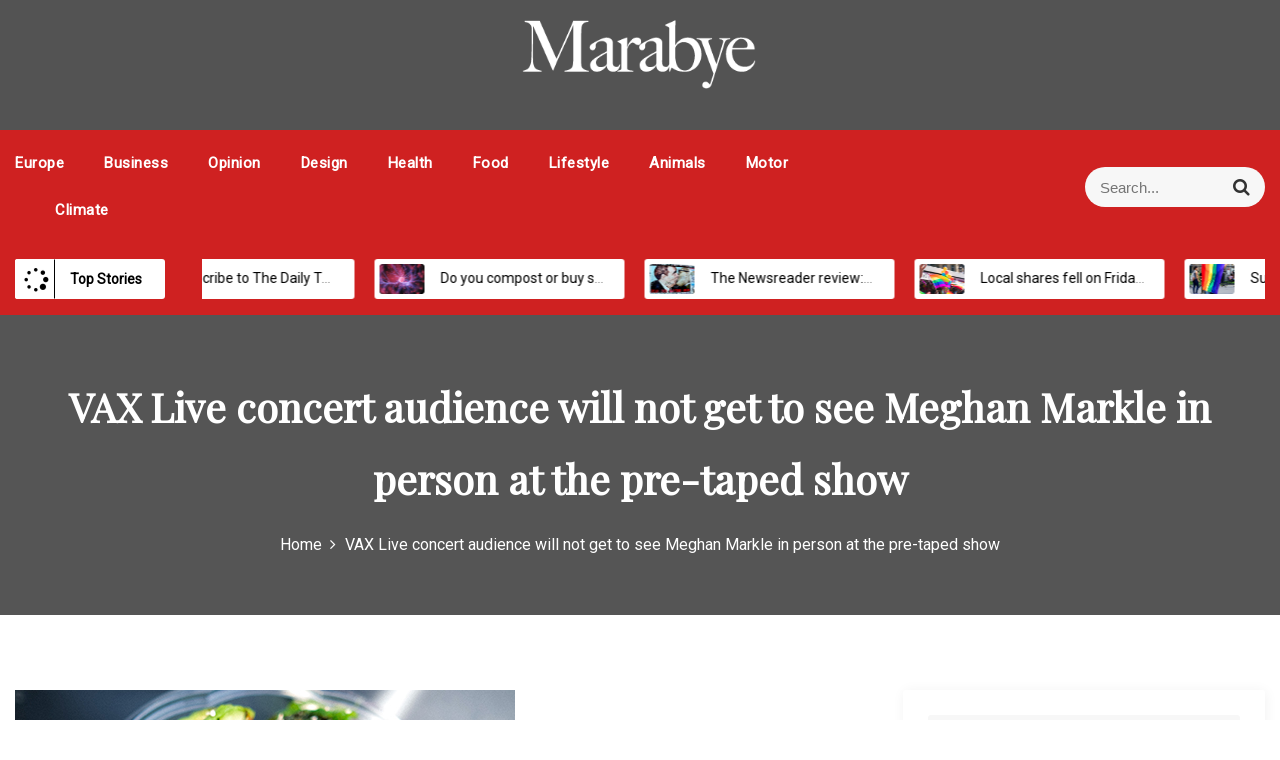

--- FILE ---
content_type: text/html; charset=UTF-8
request_url: https://www.marabye.com/12/2874/
body_size: 11615
content:
<!DOCTYPE html>
<html lang="en-US">
<head>
 	<meta charset="UTF-8">
 	<meta name="viewport" content="width=device-width, initial-scale=1">
	<link rel="profile" href="https://gmpg.org/xfn/11">
 	<title>VAX Live concert audience will not get to see Meghan Markle in person at the pre-taped show</title>
<meta name='robots' content='max-image-preview:large' />
<link rel='dns-prefetch' href='//fonts.googleapis.com' />
<link rel="alternate" type="application/rss+xml" title=" &raquo; Feed" href="https://www.marabye.com/feed/" />
<link rel="alternate" type="application/rss+xml" title=" &raquo; Comments Feed" href="https://www.marabye.com/comments/feed/" />
<script type="text/javascript">
window._wpemojiSettings = {"baseUrl":"https:\/\/s.w.org\/images\/core\/emoji\/14.0.0\/72x72\/","ext":".png","svgUrl":"https:\/\/s.w.org\/images\/core\/emoji\/14.0.0\/svg\/","svgExt":".svg","source":{"concatemoji":"https:\/\/www.marabye.com\/wp-includes\/js\/wp-emoji-release.min.js?ver=6.2.2"}};
/*! This file is auto-generated */
!function(e,a,t){var n,r,o,i=a.createElement("canvas"),p=i.getContext&&i.getContext("2d");function s(e,t){p.clearRect(0,0,i.width,i.height),p.fillText(e,0,0);e=i.toDataURL();return p.clearRect(0,0,i.width,i.height),p.fillText(t,0,0),e===i.toDataURL()}function c(e){var t=a.createElement("script");t.src=e,t.defer=t.type="text/javascript",a.getElementsByTagName("head")[0].appendChild(t)}for(o=Array("flag","emoji"),t.supports={everything:!0,everythingExceptFlag:!0},r=0;r<o.length;r++)t.supports[o[r]]=function(e){if(p&&p.fillText)switch(p.textBaseline="top",p.font="600 32px Arial",e){case"flag":return s("\ud83c\udff3\ufe0f\u200d\u26a7\ufe0f","\ud83c\udff3\ufe0f\u200b\u26a7\ufe0f")?!1:!s("\ud83c\uddfa\ud83c\uddf3","\ud83c\uddfa\u200b\ud83c\uddf3")&&!s("\ud83c\udff4\udb40\udc67\udb40\udc62\udb40\udc65\udb40\udc6e\udb40\udc67\udb40\udc7f","\ud83c\udff4\u200b\udb40\udc67\u200b\udb40\udc62\u200b\udb40\udc65\u200b\udb40\udc6e\u200b\udb40\udc67\u200b\udb40\udc7f");case"emoji":return!s("\ud83e\udef1\ud83c\udffb\u200d\ud83e\udef2\ud83c\udfff","\ud83e\udef1\ud83c\udffb\u200b\ud83e\udef2\ud83c\udfff")}return!1}(o[r]),t.supports.everything=t.supports.everything&&t.supports[o[r]],"flag"!==o[r]&&(t.supports.everythingExceptFlag=t.supports.everythingExceptFlag&&t.supports[o[r]]);t.supports.everythingExceptFlag=t.supports.everythingExceptFlag&&!t.supports.flag,t.DOMReady=!1,t.readyCallback=function(){t.DOMReady=!0},t.supports.everything||(n=function(){t.readyCallback()},a.addEventListener?(a.addEventListener("DOMContentLoaded",n,!1),e.addEventListener("load",n,!1)):(e.attachEvent("onload",n),a.attachEvent("onreadystatechange",function(){"complete"===a.readyState&&t.readyCallback()})),(e=t.source||{}).concatemoji?c(e.concatemoji):e.wpemoji&&e.twemoji&&(c(e.twemoji),c(e.wpemoji)))}(window,document,window._wpemojiSettings);
</script>
<style type="text/css">
img.wp-smiley,
img.emoji {
	display: inline !important;
	border: none !important;
	box-shadow: none !important;
	height: 1em !important;
	width: 1em !important;
	margin: 0 0.07em !important;
	vertical-align: -0.1em !important;
	background: none !important;
	padding: 0 !important;
}
</style>
	<link rel='stylesheet' id='wp-block-library-css' href='https://www.marabye.com/wp-includes/css/dist/block-library/style.min.css?ver=6.2.2' type='text/css' media='all' />
<style id='wp-block-library-theme-inline-css' type='text/css'>
.wp-block-audio figcaption{color:#555;font-size:13px;text-align:center}.is-dark-theme .wp-block-audio figcaption{color:hsla(0,0%,100%,.65)}.wp-block-audio{margin:0 0 1em}.wp-block-code{border:1px solid #ccc;border-radius:4px;font-family:Menlo,Consolas,monaco,monospace;padding:.8em 1em}.wp-block-embed figcaption{color:#555;font-size:13px;text-align:center}.is-dark-theme .wp-block-embed figcaption{color:hsla(0,0%,100%,.65)}.wp-block-embed{margin:0 0 1em}.blocks-gallery-caption{color:#555;font-size:13px;text-align:center}.is-dark-theme .blocks-gallery-caption{color:hsla(0,0%,100%,.65)}.wp-block-image figcaption{color:#555;font-size:13px;text-align:center}.is-dark-theme .wp-block-image figcaption{color:hsla(0,0%,100%,.65)}.wp-block-image{margin:0 0 1em}.wp-block-pullquote{border-bottom:4px solid;border-top:4px solid;color:currentColor;margin-bottom:1.75em}.wp-block-pullquote cite,.wp-block-pullquote footer,.wp-block-pullquote__citation{color:currentColor;font-size:.8125em;font-style:normal;text-transform:uppercase}.wp-block-quote{border-left:.25em solid;margin:0 0 1.75em;padding-left:1em}.wp-block-quote cite,.wp-block-quote footer{color:currentColor;font-size:.8125em;font-style:normal;position:relative}.wp-block-quote.has-text-align-right{border-left:none;border-right:.25em solid;padding-left:0;padding-right:1em}.wp-block-quote.has-text-align-center{border:none;padding-left:0}.wp-block-quote.is-large,.wp-block-quote.is-style-large,.wp-block-quote.is-style-plain{border:none}.wp-block-search .wp-block-search__label{font-weight:700}.wp-block-search__button{border:1px solid #ccc;padding:.375em .625em}:where(.wp-block-group.has-background){padding:1.25em 2.375em}.wp-block-separator.has-css-opacity{opacity:.4}.wp-block-separator{border:none;border-bottom:2px solid;margin-left:auto;margin-right:auto}.wp-block-separator.has-alpha-channel-opacity{opacity:1}.wp-block-separator:not(.is-style-wide):not(.is-style-dots){width:100px}.wp-block-separator.has-background:not(.is-style-dots){border-bottom:none;height:1px}.wp-block-separator.has-background:not(.is-style-wide):not(.is-style-dots){height:2px}.wp-block-table{margin:0 0 1em}.wp-block-table td,.wp-block-table th{word-break:normal}.wp-block-table figcaption{color:#555;font-size:13px;text-align:center}.is-dark-theme .wp-block-table figcaption{color:hsla(0,0%,100%,.65)}.wp-block-video figcaption{color:#555;font-size:13px;text-align:center}.is-dark-theme .wp-block-video figcaption{color:hsla(0,0%,100%,.65)}.wp-block-video{margin:0 0 1em}.wp-block-template-part.has-background{margin-bottom:0;margin-top:0;padding:1.25em 2.375em}
</style>
<link rel='stylesheet' id='classic-theme-styles-css' href='https://www.marabye.com/wp-includes/css/classic-themes.min.css?ver=6.2.2' type='text/css' media='all' />
<style id='global-styles-inline-css' type='text/css'>
body{--wp--preset--color--black: #000000;--wp--preset--color--cyan-bluish-gray: #abb8c3;--wp--preset--color--white: #ffffff;--wp--preset--color--pale-pink: #f78da7;--wp--preset--color--vivid-red: #cf2e2e;--wp--preset--color--luminous-vivid-orange: #ff6900;--wp--preset--color--luminous-vivid-amber: #fcb900;--wp--preset--color--light-green-cyan: #7bdcb5;--wp--preset--color--vivid-green-cyan: #00d084;--wp--preset--color--pale-cyan-blue: #8ed1fc;--wp--preset--color--vivid-cyan-blue: #0693e3;--wp--preset--color--vivid-purple: #9b51e0;--wp--preset--gradient--vivid-cyan-blue-to-vivid-purple: linear-gradient(135deg,rgba(6,147,227,1) 0%,rgb(155,81,224) 100%);--wp--preset--gradient--light-green-cyan-to-vivid-green-cyan: linear-gradient(135deg,rgb(122,220,180) 0%,rgb(0,208,130) 100%);--wp--preset--gradient--luminous-vivid-amber-to-luminous-vivid-orange: linear-gradient(135deg,rgba(252,185,0,1) 0%,rgba(255,105,0,1) 100%);--wp--preset--gradient--luminous-vivid-orange-to-vivid-red: linear-gradient(135deg,rgba(255,105,0,1) 0%,rgb(207,46,46) 100%);--wp--preset--gradient--very-light-gray-to-cyan-bluish-gray: linear-gradient(135deg,rgb(238,238,238) 0%,rgb(169,184,195) 100%);--wp--preset--gradient--cool-to-warm-spectrum: linear-gradient(135deg,rgb(74,234,220) 0%,rgb(151,120,209) 20%,rgb(207,42,186) 40%,rgb(238,44,130) 60%,rgb(251,105,98) 80%,rgb(254,248,76) 100%);--wp--preset--gradient--blush-light-purple: linear-gradient(135deg,rgb(255,206,236) 0%,rgb(152,150,240) 100%);--wp--preset--gradient--blush-bordeaux: linear-gradient(135deg,rgb(254,205,165) 0%,rgb(254,45,45) 50%,rgb(107,0,62) 100%);--wp--preset--gradient--luminous-dusk: linear-gradient(135deg,rgb(255,203,112) 0%,rgb(199,81,192) 50%,rgb(65,88,208) 100%);--wp--preset--gradient--pale-ocean: linear-gradient(135deg,rgb(255,245,203) 0%,rgb(182,227,212) 50%,rgb(51,167,181) 100%);--wp--preset--gradient--electric-grass: linear-gradient(135deg,rgb(202,248,128) 0%,rgb(113,206,126) 100%);--wp--preset--gradient--midnight: linear-gradient(135deg,rgb(2,3,129) 0%,rgb(40,116,252) 100%);--wp--preset--duotone--dark-grayscale: url('#wp-duotone-dark-grayscale');--wp--preset--duotone--grayscale: url('#wp-duotone-grayscale');--wp--preset--duotone--purple-yellow: url('#wp-duotone-purple-yellow');--wp--preset--duotone--blue-red: url('#wp-duotone-blue-red');--wp--preset--duotone--midnight: url('#wp-duotone-midnight');--wp--preset--duotone--magenta-yellow: url('#wp-duotone-magenta-yellow');--wp--preset--duotone--purple-green: url('#wp-duotone-purple-green');--wp--preset--duotone--blue-orange: url('#wp-duotone-blue-orange');--wp--preset--font-size--small: 13px;--wp--preset--font-size--medium: 20px;--wp--preset--font-size--large: 36px;--wp--preset--font-size--x-large: 42px;--wp--preset--spacing--20: 0.44rem;--wp--preset--spacing--30: 0.67rem;--wp--preset--spacing--40: 1rem;--wp--preset--spacing--50: 1.5rem;--wp--preset--spacing--60: 2.25rem;--wp--preset--spacing--70: 3.38rem;--wp--preset--spacing--80: 5.06rem;--wp--preset--shadow--natural: 6px 6px 9px rgba(0, 0, 0, 0.2);--wp--preset--shadow--deep: 12px 12px 50px rgba(0, 0, 0, 0.4);--wp--preset--shadow--sharp: 6px 6px 0px rgba(0, 0, 0, 0.2);--wp--preset--shadow--outlined: 6px 6px 0px -3px rgba(255, 255, 255, 1), 6px 6px rgba(0, 0, 0, 1);--wp--preset--shadow--crisp: 6px 6px 0px rgba(0, 0, 0, 1);}:where(.is-layout-flex){gap: 0.5em;}body .is-layout-flow > .alignleft{float: left;margin-inline-start: 0;margin-inline-end: 2em;}body .is-layout-flow > .alignright{float: right;margin-inline-start: 2em;margin-inline-end: 0;}body .is-layout-flow > .aligncenter{margin-left: auto !important;margin-right: auto !important;}body .is-layout-constrained > .alignleft{float: left;margin-inline-start: 0;margin-inline-end: 2em;}body .is-layout-constrained > .alignright{float: right;margin-inline-start: 2em;margin-inline-end: 0;}body .is-layout-constrained > .aligncenter{margin-left: auto !important;margin-right: auto !important;}body .is-layout-constrained > :where(:not(.alignleft):not(.alignright):not(.alignfull)){max-width: var(--wp--style--global--content-size);margin-left: auto !important;margin-right: auto !important;}body .is-layout-constrained > .alignwide{max-width: var(--wp--style--global--wide-size);}body .is-layout-flex{display: flex;}body .is-layout-flex{flex-wrap: wrap;align-items: center;}body .is-layout-flex > *{margin: 0;}:where(.wp-block-columns.is-layout-flex){gap: 2em;}.has-black-color{color: var(--wp--preset--color--black) !important;}.has-cyan-bluish-gray-color{color: var(--wp--preset--color--cyan-bluish-gray) !important;}.has-white-color{color: var(--wp--preset--color--white) !important;}.has-pale-pink-color{color: var(--wp--preset--color--pale-pink) !important;}.has-vivid-red-color{color: var(--wp--preset--color--vivid-red) !important;}.has-luminous-vivid-orange-color{color: var(--wp--preset--color--luminous-vivid-orange) !important;}.has-luminous-vivid-amber-color{color: var(--wp--preset--color--luminous-vivid-amber) !important;}.has-light-green-cyan-color{color: var(--wp--preset--color--light-green-cyan) !important;}.has-vivid-green-cyan-color{color: var(--wp--preset--color--vivid-green-cyan) !important;}.has-pale-cyan-blue-color{color: var(--wp--preset--color--pale-cyan-blue) !important;}.has-vivid-cyan-blue-color{color: var(--wp--preset--color--vivid-cyan-blue) !important;}.has-vivid-purple-color{color: var(--wp--preset--color--vivid-purple) !important;}.has-black-background-color{background-color: var(--wp--preset--color--black) !important;}.has-cyan-bluish-gray-background-color{background-color: var(--wp--preset--color--cyan-bluish-gray) !important;}.has-white-background-color{background-color: var(--wp--preset--color--white) !important;}.has-pale-pink-background-color{background-color: var(--wp--preset--color--pale-pink) !important;}.has-vivid-red-background-color{background-color: var(--wp--preset--color--vivid-red) !important;}.has-luminous-vivid-orange-background-color{background-color: var(--wp--preset--color--luminous-vivid-orange) !important;}.has-luminous-vivid-amber-background-color{background-color: var(--wp--preset--color--luminous-vivid-amber) !important;}.has-light-green-cyan-background-color{background-color: var(--wp--preset--color--light-green-cyan) !important;}.has-vivid-green-cyan-background-color{background-color: var(--wp--preset--color--vivid-green-cyan) !important;}.has-pale-cyan-blue-background-color{background-color: var(--wp--preset--color--pale-cyan-blue) !important;}.has-vivid-cyan-blue-background-color{background-color: var(--wp--preset--color--vivid-cyan-blue) !important;}.has-vivid-purple-background-color{background-color: var(--wp--preset--color--vivid-purple) !important;}.has-black-border-color{border-color: var(--wp--preset--color--black) !important;}.has-cyan-bluish-gray-border-color{border-color: var(--wp--preset--color--cyan-bluish-gray) !important;}.has-white-border-color{border-color: var(--wp--preset--color--white) !important;}.has-pale-pink-border-color{border-color: var(--wp--preset--color--pale-pink) !important;}.has-vivid-red-border-color{border-color: var(--wp--preset--color--vivid-red) !important;}.has-luminous-vivid-orange-border-color{border-color: var(--wp--preset--color--luminous-vivid-orange) !important;}.has-luminous-vivid-amber-border-color{border-color: var(--wp--preset--color--luminous-vivid-amber) !important;}.has-light-green-cyan-border-color{border-color: var(--wp--preset--color--light-green-cyan) !important;}.has-vivid-green-cyan-border-color{border-color: var(--wp--preset--color--vivid-green-cyan) !important;}.has-pale-cyan-blue-border-color{border-color: var(--wp--preset--color--pale-cyan-blue) !important;}.has-vivid-cyan-blue-border-color{border-color: var(--wp--preset--color--vivid-cyan-blue) !important;}.has-vivid-purple-border-color{border-color: var(--wp--preset--color--vivid-purple) !important;}.has-vivid-cyan-blue-to-vivid-purple-gradient-background{background: var(--wp--preset--gradient--vivid-cyan-blue-to-vivid-purple) !important;}.has-light-green-cyan-to-vivid-green-cyan-gradient-background{background: var(--wp--preset--gradient--light-green-cyan-to-vivid-green-cyan) !important;}.has-luminous-vivid-amber-to-luminous-vivid-orange-gradient-background{background: var(--wp--preset--gradient--luminous-vivid-amber-to-luminous-vivid-orange) !important;}.has-luminous-vivid-orange-to-vivid-red-gradient-background{background: var(--wp--preset--gradient--luminous-vivid-orange-to-vivid-red) !important;}.has-very-light-gray-to-cyan-bluish-gray-gradient-background{background: var(--wp--preset--gradient--very-light-gray-to-cyan-bluish-gray) !important;}.has-cool-to-warm-spectrum-gradient-background{background: var(--wp--preset--gradient--cool-to-warm-spectrum) !important;}.has-blush-light-purple-gradient-background{background: var(--wp--preset--gradient--blush-light-purple) !important;}.has-blush-bordeaux-gradient-background{background: var(--wp--preset--gradient--blush-bordeaux) !important;}.has-luminous-dusk-gradient-background{background: var(--wp--preset--gradient--luminous-dusk) !important;}.has-pale-ocean-gradient-background{background: var(--wp--preset--gradient--pale-ocean) !important;}.has-electric-grass-gradient-background{background: var(--wp--preset--gradient--electric-grass) !important;}.has-midnight-gradient-background{background: var(--wp--preset--gradient--midnight) !important;}.has-small-font-size{font-size: var(--wp--preset--font-size--small) !important;}.has-medium-font-size{font-size: var(--wp--preset--font-size--medium) !important;}.has-large-font-size{font-size: var(--wp--preset--font-size--large) !important;}.has-x-large-font-size{font-size: var(--wp--preset--font-size--x-large) !important;}
.wp-block-navigation a:where(:not(.wp-element-button)){color: inherit;}
:where(.wp-block-columns.is-layout-flex){gap: 2em;}
.wp-block-pullquote{font-size: 1.5em;line-height: 1.6;}
</style>
<link rel='stylesheet' id='main-style-css' href='https://www.marabye.com/wp-content/themes/suit-press/style.css' type='text/css' media='all' />
<link rel='stylesheet' id='bootstrap-css' href='https://www.marabye.com/wp-content/themes/suit-press/assets/css/vendor/bootstrap/bootstrap.css?ver=4.3.1' type='text/css' media='all' />
<link rel='stylesheet' id='font-awesome-css' href='https://www.marabye.com/wp-content/themes/suit-press/assets/css/vendor/font-awesome/css/font-awesome.css?ver=4.7.0' type='text/css' media='all' />
<link rel='stylesheet' id='google-font-css' href='//fonts.googleapis.com/css?family=Roboto|Playfair+Display|Muli:200,300,400,500,600,700,800,900' type='text/css' media='all' />
<link rel='stylesheet' id='block-style-css' href='https://www.marabye.com/wp-content/themes/suit-press/assets/css/blocks.css' type='text/css' media='all' />
<link rel='stylesheet' id='theme-style-css' href='https://www.marabye.com/wp-content/themes/suit-press/assets/css/main.css' type='text/css' media='all' />
<link rel='stylesheet' id='slick-css' href='https://www.marabye.com/wp-content/themes/suit-press/assets/css/vendor/slick.css' type='text/css' media='all' />
<script type='text/javascript' src='https://www.marabye.com/wp-includes/js/jquery/jquery.min.js?ver=3.6.4' id='jquery-core-js'></script>
<script type='text/javascript' src='https://www.marabye.com/wp-includes/js/jquery/jquery-migrate.min.js?ver=3.4.0' id='jquery-migrate-js'></script>
<script type='text/javascript' id='spbc_cookie-js-extra'>
/* <![CDATA[ */
var spbcPublic = {"_ajax_nonce":"bda11c1437","_rest_nonce":"b52c8d5372","_ajax_url":"\/wp-admin\/admin-ajax.php","_rest_url":"https:\/\/www.marabye.com\/wp-json\/","data__set_cookies":"1","data__set_cookies__alt_sessions_type":"1"};
/* ]]> */
</script>
<script type='text/javascript' src='https://www.marabye.com/wp-content/plugins/security-malware-firewall/js/spbc-cookie.min.js?ver=2.114' id='spbc_cookie-js'></script>
<link rel="https://api.w.org/" href="https://www.marabye.com/wp-json/" /><link rel="alternate" type="application/json" href="https://www.marabye.com/wp-json/wp/v2/posts/2874" /><link rel="EditURI" type="application/rsd+xml" title="RSD" href="https://www.marabye.com/xmlrpc.php?rsd" />
<link rel="wlwmanifest" type="application/wlwmanifest+xml" href="https://www.marabye.com/wp-includes/wlwmanifest.xml" />
<meta name="generator" content="WordPress 6.2.2" />
<link rel="canonical" href="https://www.marabye.com/12/2874/" />
<link rel='shortlink' href='https://www.marabye.com/?p=2874' />
<link rel="alternate" type="application/json+oembed" href="https://www.marabye.com/wp-json/oembed/1.0/embed?url=https%3A%2F%2Fwww.marabye.com%2F12%2F2874%2F" />
<link rel="alternate" type="text/xml+oembed" href="https://www.marabye.com/wp-json/oembed/1.0/embed?url=https%3A%2F%2Fwww.marabye.com%2F12%2F2874%2F&#038;format=xml" />
<style type="text/css">.recentcomments a{display:inline !important;padding:0 !important;margin:0 !important;}</style>			<style type="text/css" media="all" id="suitpress-styles">

				.suitpress-feature-news-wrapper article:after{
					background: linear-gradient(to bottom, ,  );
				}
				.container{
					max-width: 1400px !important;				}
			.pagination .nav-links > *.current, ::selection, .suitpress-main-menu > ul > li > a:after, .suitpress-btn-primary, #infinite-handle span, ul.wc-block-grid__products li.wc-block-grid__product button, ul.wc-block-grid__products li.wc-block-grid__product .wp-block-button__link, ul.wc-block-grid__products li.wc-block-grid__product button:hover, ul.wc-block-grid__products li.wc-block-grid__product .wp-block-button__link:hover, ul.wc-block-grid__products li.wc-block-grid__product .wc-block-grid__product-onsale, .woocommerce ul.products li.product .button, .woocommerce ul.products li.product .added_to_cart.wc-forward,
				.woocommerce ul.products li.product .onsale, .single-product .product .onsale, .single-product .product .entry-summary button.button, .woocommerce-cart .woocommerce .cart-collaterals .cart_totals a.checkout-button.button.alt.wc-forward,  .woocommerce-cart .woocommerce form.woocommerce-cart-form table button.button, form.woocommerce-checkout div#order_review #payment button#place_order, .woocommerce .widget_price_filter .ui-slider .ui-slider-range, .woocommerce .widget_price_filter .ui-slider .ui-slider-handle, .widget.woocommerce.widget_price_filter .price_slider_amount .button, .widget .woocommerce-product-search button, .woocommerce ul.products li.product-category.product h2, a.cart-icon span, #site-navigation li.menu-item:before, div#mr-mobile-menu li.menu-item:before, .suitpress-main-menu > ul > li.home, .post-categories li a, .suitpress-view-more, .suitpress-tabbed-widget ul li.active, .suitpress-tabbed-widget ul li:hover, .widget_tag_cloud .tagcloud a:hover, .suitpress-arrow{
					background-color: #cf2121 ;				}
			#infinite-handle span, .date-n-cat-wrapper a:hover, .date-n-cat-wrapper .post-categories li a:hover, .suitpress-post .post-title a:hover,.suitpress-related-post-content:hover h3, .suitpress-feature-news-inner article:hover .suitpress-feature-news-content .suitpress-news-title a, .suitpress-main-menu > ul > li > a:hover, .suitpress-trending-news .marquee-wrapper ul .js-marquee li a:hover, .footer-bottom-section a, span#suitpress-copyright a, .post-content-wrap > p a, #secondary .widget a:hover, #secondary .widget ul li a:hover, #secondary .suitpress-post-slider-widget-inner > article .suitpress-news-title a:hover{
					color: #cf2121 ;				}
			.product-with-slider .suitpress-arrow svg, .product-with-slider .suitpress-arrow svg:hover{
					fill: #cf2121 ;				}
			.post-content-wrap, .suitpress-post .entry-content-stat + a:hover, .suitpress-post .suitpress-comments a:hover, .suitpress-bottom-header-wrapper .suitpress-header-icons .suitpress-search-icon, .pagination .nav-links > *, ul.wc-block-grid__products li.wc-block-grid__product del span.woocommerce-Price-amount.amount, .woocommerce ul.products li.product a.woocommerce-LoopProduct-link del span.woocommerce-Price-amount.amount, ul.wc-block-grid__products li.wc-block-grid__product del, .woocommerce ul.products li.product .star-rating, ul.wc-block-grid__products li.wc-block-grid__product .wc-block-grid__product-title a:hover, .single-product .product .entry-summary .product_meta > span a, .single-product .stars a, .single-product .star-rating span::before, .wc-block-grid__product-rating .wc-block-grid__product-rating__stars span:before, .single-product .product .entry-summary .star-rating span::before, .single-product .product .entry-summary a.woocommerce-review-link, .woocommerce .star-rating, .woocommerce del, li.wc-layered-nav-rating a, .woocommerce ul.products li.product-category.product h2 mark.count, a.cart-icon, a.cart-icon:visited, .widget .suitpress-recent-posts-wrapper > ul > li > div h3:hover, .suitpress-post-slider-widget-inner > article .suitpress-news-title a:hover{
					color: #cf2121 ;				}
			.pagination .nav-links > *, .suitpress-post.sticky, header#masthead{
					border-color: #cf2121 ;				}
			.suitpress-topbar-wrapper{
									}
			.suitpress-bottom-header-wrapper:after {
					background-color: rgba(10,10,10,0.7);				}
			.site-branding .site-title, .site-branding .site-description, .site-title a{
					font-family: Muli, sans-serif;				}
			body{
					font-family: Roboto, sans-serif;				}
			h1, h2, h3, h4, h5, h6, h1 a, h2 a, h3 a, h4 a, h5 a, h6 a{
					font-family: Playfair Display, sans-serif;				}
			body, body p, body div, .woocommerce-Tabs-panel, div#tab-description, .woocommerce-tabs.wc-tabs-wrapper{
					color: #747474;				}
			.suitpress-main-menu>ul>li>a, #primary-menu>ul>li>a{
					color: #ffffff!important;				}
			.suitpress-main-menu-wrapper,  .suitpress-main-menu > ul li ul, #primary-menu > ul li ul{
					background: #cf2121;				}
			body a, body a:visited{
					color: #145fa0;				}
			body a:hover{
					color: #737373;				}
			#secondary .widget-title{
					color: #000000;				}
			#secondary .widget, #secondary .widget a, #secondary .widget ul li a{
					color: #282835;				}
			.footer-widget .widget-title{
					color: #fff;				}
			.footer-top-section .footer-widget:after{
					background-color: #121026;				}
			.footer-bottom-section{
					background-color: #090818;				}
			.footer-widget, .footer-widget p, .footer-widget span, .footer-widget ul li a,  #calendar_wrap #wp-calendar th, #calendar_wrap td, #calendar_wrap caption, #calendar_wrap td a,  .footer-widget ul li{
					color: #a8a8a8;				}
			.footer-bottom-section span, .footer-bottom-section .credit-link{
					color: #ffffff;				}
			.suitpress-inner-banner-wrapper:after{
					background-color: rgba(10,10,10,0.68);				}
			.suitpress-inner-banner-wrapper .suitpress-inner-banner .entry-title{
					color: #ffffff;				}
			.wrap-breadcrumb ul.trail-items li a:after{
					content: "\f105";				}
			.wrap-breadcrumb ul li a, .wrap-breadcrumb ul li span, .taxonomy-description p{
					color: #ffffff;				}
			.suitpress-top-tag-section{
					background: #0a0808;				}
			.suitpress-trending-news{
					background: #cf2121;				}
			.suitpress-top-tag-section .top-tags-wrapper span, .suitpress-top-tag-section .time-wrapper, .suitpress-top-tag-section .suitpress-digital-clock-wrapper, .suitpress-top-tag-section #suitpress-digital-clock{
					color: #ffffff;				}
			body, .footer-bottom-section a, .footer-bottom-section span{
					font-size: 14px;				}
			.suitpress-post .post-title a{
					font-size: 18px;				}
			.suitpress-main-menu > ul > li > a{
					font-size: 15px;				}
			.footer-widget .widget-title, #secondary .widget-title, .suitpress-widget-title{
					font-size: 28px;				}
			.footer-widget, .footer-widget p, .footer-widget span, .footer-widget ul li a, #secondary, #secondary li , #secondary li a, #secondary p, .suitpress-content{
					font-size: 14px;				}
			.suitpress-inner-banner-wrapper .suitpress-inner-banner .entry-title{
					font-size: 40px;				}
			.suitpress-inner-banner-wrapper{
					min-height: 300px;				}
			.wrap-breadcrumb ul li a, .wrap-breadcrumb ul li span, .wrap-breadcrumb ul.trail-items li a:after{
					font-size: 16px;				}
			.site-branding .site-title{
					font-size: 42px;				}
			.site-branding .site-description{
					font-size: 14px;				}
			.site-branding img{
					max-width: 250px !important;				}
			
				@media (max-width: 992px) {
					body, .footer-bottom-section a, .footer-bottom-section span{
					font-size: 14px;				}
			.suitpress-post .post-title a{
					font-size: 18px;				}
			.suitpress-main-menu > ul > li > a{
					font-size: 15px;				}
			.footer-widget .widget-title, #secondary .widget-title, .suitpress-widget-title{
					font-size: 28px;				}
			.footer-widget, .footer-widget p, .footer-widget span, .footer-widget ul li a, #secondary, #secondary li , #secondary li a, #secondary p, .suitpress-content{
					font-size: 14px;				}
			.suitpress-inner-banner-wrapper .suitpress-inner-banner .entry-title{
					font-size: 32px;				}
			.suitpress-inner-banner-wrapper{
					min-height: 300px;				}
			.wrap-breadcrumb ul li a, .wrap-breadcrumb ul li span, .wrap-breadcrumb ul.trail-items li a:after{
					font-size: 16px;				}
			.site-branding .site-title{
					font-size: 42px;				}
			.site-branding .site-description{
					font-size: 14px;				}
			.site-branding img{
					max-width: 200px !important;				}
							}

				@media (max-width: 767px) {
					body, .footer-bottom-section a, .footer-bottom-section span{
					font-size: 14px;				}
			.suitpress-post .post-title a{
					font-size: 18px;				}
			.suitpress-main-menu > ul > li > a{
					font-size: 15px;				}
			.footer-widget .widget-title, #secondary .widget-title, .suitpress-widget-title{
					font-size: 28px;				}
			.footer-widget, .footer-widget p, .footer-widget span, .footer-widget ul li a, #secondary, #secondary li , #secondary li a, #secondary p, .suitpress-content{
					font-size: 14px;				}
			.suitpress-inner-banner-wrapper .suitpress-inner-banner .entry-title{
					font-size: 32px;				}
			.suitpress-inner-banner-wrapper{
					min-height: 300px;				}
			.wrap-breadcrumb ul li a, .wrap-breadcrumb ul li span, .wrap-breadcrumb ul.trail-items li a:after{
					font-size: 16px;				}
			.site-branding .site-title{
					font-size: 42px;				}
			.site-branding .site-description{
					font-size: 14px;				}
			.site-branding img{
					max-width: 200px !important;				}
							}
			</style>
			</head>
<body data-rsssl=1 itemtype='https://schema.org/Blog' itemscope='itemscope' class="post-template-default single single-post postid-2874 single-format-standard wp-custom-logo suitpress-right-sidebar suitpress-site-identity-center" >
<svg xmlns="http://www.w3.org/2000/svg" viewBox="0 0 0 0" width="0" height="0" focusable="false" role="none" style="visibility: hidden; position: absolute; left: -9999px; overflow: hidden;" ><defs><filter id="wp-duotone-dark-grayscale"><feColorMatrix color-interpolation-filters="sRGB" type="matrix" values=" .299 .587 .114 0 0 .299 .587 .114 0 0 .299 .587 .114 0 0 .299 .587 .114 0 0 " /><feComponentTransfer color-interpolation-filters="sRGB" ><feFuncR type="table" tableValues="0 0.49803921568627" /><feFuncG type="table" tableValues="0 0.49803921568627" /><feFuncB type="table" tableValues="0 0.49803921568627" /><feFuncA type="table" tableValues="1 1" /></feComponentTransfer><feComposite in2="SourceGraphic" operator="in" /></filter></defs></svg><svg xmlns="http://www.w3.org/2000/svg" viewBox="0 0 0 0" width="0" height="0" focusable="false" role="none" style="visibility: hidden; position: absolute; left: -9999px; overflow: hidden;" ><defs><filter id="wp-duotone-grayscale"><feColorMatrix color-interpolation-filters="sRGB" type="matrix" values=" .299 .587 .114 0 0 .299 .587 .114 0 0 .299 .587 .114 0 0 .299 .587 .114 0 0 " /><feComponentTransfer color-interpolation-filters="sRGB" ><feFuncR type="table" tableValues="0 1" /><feFuncG type="table" tableValues="0 1" /><feFuncB type="table" tableValues="0 1" /><feFuncA type="table" tableValues="1 1" /></feComponentTransfer><feComposite in2="SourceGraphic" operator="in" /></filter></defs></svg><svg xmlns="http://www.w3.org/2000/svg" viewBox="0 0 0 0" width="0" height="0" focusable="false" role="none" style="visibility: hidden; position: absolute; left: -9999px; overflow: hidden;" ><defs><filter id="wp-duotone-purple-yellow"><feColorMatrix color-interpolation-filters="sRGB" type="matrix" values=" .299 .587 .114 0 0 .299 .587 .114 0 0 .299 .587 .114 0 0 .299 .587 .114 0 0 " /><feComponentTransfer color-interpolation-filters="sRGB" ><feFuncR type="table" tableValues="0.54901960784314 0.98823529411765" /><feFuncG type="table" tableValues="0 1" /><feFuncB type="table" tableValues="0.71764705882353 0.25490196078431" /><feFuncA type="table" tableValues="1 1" /></feComponentTransfer><feComposite in2="SourceGraphic" operator="in" /></filter></defs></svg><svg xmlns="http://www.w3.org/2000/svg" viewBox="0 0 0 0" width="0" height="0" focusable="false" role="none" style="visibility: hidden; position: absolute; left: -9999px; overflow: hidden;" ><defs><filter id="wp-duotone-blue-red"><feColorMatrix color-interpolation-filters="sRGB" type="matrix" values=" .299 .587 .114 0 0 .299 .587 .114 0 0 .299 .587 .114 0 0 .299 .587 .114 0 0 " /><feComponentTransfer color-interpolation-filters="sRGB" ><feFuncR type="table" tableValues="0 1" /><feFuncG type="table" tableValues="0 0.27843137254902" /><feFuncB type="table" tableValues="0.5921568627451 0.27843137254902" /><feFuncA type="table" tableValues="1 1" /></feComponentTransfer><feComposite in2="SourceGraphic" operator="in" /></filter></defs></svg><svg xmlns="http://www.w3.org/2000/svg" viewBox="0 0 0 0" width="0" height="0" focusable="false" role="none" style="visibility: hidden; position: absolute; left: -9999px; overflow: hidden;" ><defs><filter id="wp-duotone-midnight"><feColorMatrix color-interpolation-filters="sRGB" type="matrix" values=" .299 .587 .114 0 0 .299 .587 .114 0 0 .299 .587 .114 0 0 .299 .587 .114 0 0 " /><feComponentTransfer color-interpolation-filters="sRGB" ><feFuncR type="table" tableValues="0 0" /><feFuncG type="table" tableValues="0 0.64705882352941" /><feFuncB type="table" tableValues="0 1" /><feFuncA type="table" tableValues="1 1" /></feComponentTransfer><feComposite in2="SourceGraphic" operator="in" /></filter></defs></svg><svg xmlns="http://www.w3.org/2000/svg" viewBox="0 0 0 0" width="0" height="0" focusable="false" role="none" style="visibility: hidden; position: absolute; left: -9999px; overflow: hidden;" ><defs><filter id="wp-duotone-magenta-yellow"><feColorMatrix color-interpolation-filters="sRGB" type="matrix" values=" .299 .587 .114 0 0 .299 .587 .114 0 0 .299 .587 .114 0 0 .299 .587 .114 0 0 " /><feComponentTransfer color-interpolation-filters="sRGB" ><feFuncR type="table" tableValues="0.78039215686275 1" /><feFuncG type="table" tableValues="0 0.94901960784314" /><feFuncB type="table" tableValues="0.35294117647059 0.47058823529412" /><feFuncA type="table" tableValues="1 1" /></feComponentTransfer><feComposite in2="SourceGraphic" operator="in" /></filter></defs></svg><svg xmlns="http://www.w3.org/2000/svg" viewBox="0 0 0 0" width="0" height="0" focusable="false" role="none" style="visibility: hidden; position: absolute; left: -9999px; overflow: hidden;" ><defs><filter id="wp-duotone-purple-green"><feColorMatrix color-interpolation-filters="sRGB" type="matrix" values=" .299 .587 .114 0 0 .299 .587 .114 0 0 .299 .587 .114 0 0 .299 .587 .114 0 0 " /><feComponentTransfer color-interpolation-filters="sRGB" ><feFuncR type="table" tableValues="0.65098039215686 0.40392156862745" /><feFuncG type="table" tableValues="0 1" /><feFuncB type="table" tableValues="0.44705882352941 0.4" /><feFuncA type="table" tableValues="1 1" /></feComponentTransfer><feComposite in2="SourceGraphic" operator="in" /></filter></defs></svg><svg xmlns="http://www.w3.org/2000/svg" viewBox="0 0 0 0" width="0" height="0" focusable="false" role="none" style="visibility: hidden; position: absolute; left: -9999px; overflow: hidden;" ><defs><filter id="wp-duotone-blue-orange"><feColorMatrix color-interpolation-filters="sRGB" type="matrix" values=" .299 .587 .114 0 0 .299 .587 .114 0 0 .299 .587 .114 0 0 .299 .587 .114 0 0 " /><feComponentTransfer color-interpolation-filters="sRGB" ><feFuncR type="table" tableValues="0.098039215686275 1" /><feFuncG type="table" tableValues="0 0.66274509803922" /><feFuncB type="table" tableValues="0.84705882352941 0.41960784313725" /><feFuncA type="table" tableValues="1 1" /></feComponentTransfer><feComposite in2="SourceGraphic" operator="in" /></filter></defs></svg>			<a class="skip-link screen-reader-text" href="#content">
				Skip to content			</a>
							<div id="loader-wrapper">
				    <div id="loader"></div>
				</div>
						<header id="masthead" itemtype='https://schema.org/WPHeader' itemscope='itemscope' role='banner'  class="suitpress-site-header">
			<div class="suitpress-bottom-header-wrapper"  >
	<div class="container"> 		
		<section class="suitpress-bottom-header">			
			<div class="site-branding">
				<div>
					<a href="https://www.marabye.com/" class="custom-logo-link" rel="home"><img width="331" height="106" src="https://www.marabye.com/wp-content/uploads/2020/11/logotiposVC.png" class="custom-logo" alt="" decoding="async" /></a>					<div>
													<p class="site-title"><a href="https://www.marabye.com/" rel="home"></a></p>
												</div>
				</div>
			</div>
				 
		</section>		
	</div>
</div>
<div class="suitpress-main-menu-wrapper">
	<div class="container">				
		<div class="suitpress-navigation-n-options">

			<nav id="site-navigation" class="suitpress-main-menu"><ul id="primary-menu" class="navigation clearfix"><li id="menu-item-123" class="menu-item menu-item-type-taxonomy menu-item-object-category menu-item-123"><a href="https://www.marabye.com/category/europe/">Europe</a></li>
<li id="menu-item-114" class="menu-item menu-item-type-taxonomy menu-item-object-category menu-item-114"><a href="https://www.marabye.com/category/business/">Business</a></li>
<li id="menu-item-115" class="menu-item menu-item-type-taxonomy menu-item-object-category menu-item-115"><a href="https://www.marabye.com/category/opinion/">Opinion</a></li>
<li id="menu-item-120" class="menu-item menu-item-type-taxonomy menu-item-object-category menu-item-120"><a href="https://www.marabye.com/category/design/">Design</a></li>
<li id="menu-item-122" class="menu-item menu-item-type-taxonomy menu-item-object-category menu-item-122"><a href="https://www.marabye.com/category/health/">Health</a></li>
<li id="menu-item-121" class="menu-item menu-item-type-taxonomy menu-item-object-category menu-item-121"><a href="https://www.marabye.com/category/food/">Food</a></li>
<li id="menu-item-116" class="menu-item menu-item-type-taxonomy menu-item-object-category menu-item-116"><a href="https://www.marabye.com/category/lifestyle/">Lifestyle</a></li>
<li id="menu-item-119" class="menu-item menu-item-type-taxonomy menu-item-object-category menu-item-119"><a href="https://www.marabye.com/category/animals/">Animals</a></li>
<li id="menu-item-118" class="menu-item menu-item-type-taxonomy menu-item-object-category menu-item-118"><a href="https://www.marabye.com/category/motor/">Motor</a></li>
<li id="menu-item-117" class="menu-item menu-item-type-taxonomy menu-item-object-category current-post-ancestor current-menu-parent current-post-parent menu-item-117"><a href="https://www.marabye.com/category/climate/">Climate</a></li>
</ul></nav>			
					<button class="menu-toggler" id="menu-icon">
			<span></span>
			<span></span>
			<span></span>
			<span></span>
		</button>
				<div class="suitpress-menu-search">
				<form role="search" method="get" class="search-form" action="https://www.marabye.com/">	
	<label>
		<span class="screen-reader-text">Search for:</span>
		<input 
			type="search" 
			class="search-field" 
			placeholder="Search..." 
	    	value="" 
	    	name="s"
    	/>
	</label>
	<button type="submit" class="search-submit">
		<span class="screen-reader-text">
			Search			
		</span>
		<i class="fa fa-search"></i>
	</button>
</form>			</div>	
		</div>	
	</div>		
</div>
<!-- nav bar section end -->			</header>
			<div class="suitpress-trending-news">
	<div class="container marquee-wrapper">
		<span class="top-stories">
			<div><i class="fa fa-spinner fa-pulse"></i></div>
			Top Stories				
		</span>
					<ul>
									<li><a href="https://www.marabye.com/12/4873/">
													<img src=" https://www.marabye.com/wp-content/uploads/2020/11/opinion_2.jpg ">
						Subscribe to The Daily Telegraph to get unrestricted digital access, home paper delivery, Apps for iPad and Android, member only +Rewards and much more&#8230;					</a></li>	
									<li><a href="https://www.marabye.com/12/4872/">
													<img src=" https://www.marabye.com/wp-content/uploads/2020/11/plasma.jpg ">
						Do you compost or buy second hand?					</a></li>	
									<li><a href="https://www.marabye.com/12/4871/">
													<img src=" https://www.marabye.com/wp-content/uploads/2020/11/international_1.jpg ">
						The Newsreader review: Exhilirating Australian prestige drama					</a></li>	
									<li><a href="https://www.marabye.com/12/4870/">
													<img src=" https://www.marabye.com/wp-content/uploads/2020/11/pride.jpg ">
						Local shares fell on Friday as investors make last-minute adjustments to their portfolios ahead of the main index’s rebalancing, while unease over rising infections grows.					</a></li>	
							</ul>
				
	</div>​
</div><div class="banner-content-center suitpress-inner-banner-wrapper" style="background-image: url(  )"> 
	<div class="container">
					<div class="suitpress-inner-banner">
				<header class="entry-header">
					<h1 class="entry-title">VAX Live concert audience will not get to see Meghan Markle in person at the pre-taped show</h1>				</header><!-- .entry-header -->
			</div>			
					    <div id="suitpress-breadcrumb" class="wrapper wrap-breadcrumb">
			    	<div role="navigation" aria-label="Breadcrumbs" class="breadcrumb-trail breadcrumbs" itemprop="breadcrumb"><ul class="trail-items" itemscope itemtype="http://schema.org/BreadcrumbList"><meta name="numberOfItems" content="2" /><meta name="itemListOrder" content="Ascending" /><li itemprop="itemListElement" itemscope itemtype="http://schema.org/ListItem" class="trail-item trail-begin"><a href="https://www.marabye.com/" rel="home" itemprop="item"><span itemprop="name">Home</span></a><meta itemprop="position" content="1" /></li><li itemprop="itemListElement" itemscope itemtype="http://schema.org/ListItem" class="trail-item trail-end"><span itemprop="item"><span itemprop="name">VAX Live concert audience will not get to see Meghan Markle in person at the pre-taped show</span></span><meta itemprop="position" content="2" /></li></ul></div>				</div><!-- #breadcrumb -->
			    	</div>
</div>
<div id="content" class="container">
	<div class="row">
		<div class="col-lg-8 content-order">
			<div id="primary" class="content-area">	
				<main id="main" class="post-main-content" role="main">
												<article itemtype='https://schema.org/CreativeWork' itemscope='itemscope' 
								id="post-2874" class="post-2874 post type-post status-publish format-standard has-post-thumbnail hentry category-climate" >
								<div class="entry-content">								
									<img width="500" height="300" src="https://www.marabye.com/wp-content/uploads/2020/11/food_15.jpg" class="attachment-full size-full wp-post-image" alt="" decoding="async" /><div class="post-content"><p>Meghan Markle did not show up at the VAX Live concert on Sunday despite promised, with Prince Harry making for a breathtaking appearance at the fundraiser alone.<br />
The Global Citizen&#8217;s Vax Live: The Concert To Reunite The World audience will not get to see the Duchess, of which she is co-chair, in person at the pre-taped show.<br />
This is because Meghan, who skipped Prince Philip&#8217;s funeral last month, is heavily pregnant with her second child.<br />
With COVID around, it is highly possible she does not want to risk her, as well as her baby&#8217;s life.<br />
It is unclear whether Meghan and Harry have gotten received their COVID vaccine yet.<br />
Meanwhile, iIt is safe, for those pregnant, like Meghan, to get a COVID-19 vaccine if they choose, according to the CDC.<br />
Although her due date is not revealed yet, a Page Six report claimed she is set to go on a maternity leave in late May.</p>
</div>
			<div class="entry-meta 
			single"
		>
			<div class="author-image">
						<a class="url fn n" href="https://www.marabye.com/author/marabye/">
								<img src="https://secure.gravatar.com/avatar/09f9437f0b9ae74a57696f45fc37afba?s=40&amp;d=mm&amp;r=g">
						</a>
					</div>							<div class="author-info">
					<span class="posted-on">
						On 
						<a href="https://www.marabye.com/date/2021/05/04/" rel="bookmark">
							<time class="entry-date published" datetime="2021-05-04T12:02:35+00:00"></time>
						</a>
					</span><span class="author-text">
						By 
					</span>
					<a class="url fn n" href="https://www.marabye.com/author/marabye/">
						<span class="author">
							marabye
						</span>
					</a>				</div>
					</div>
							<ul class="post-categories">
													<li>
																<a href="https://www.marabye.com/category/climate/"  >
									Climate								</a>
							</li>
											</ul>					
					
	
	<nav class="navigation post-navigation" aria-label="Posts">
		<h2 class="screen-reader-text">Post navigation</h2>
		<div class="nav-links"><div class="nav-previous"><a href="https://www.marabye.com/12/2873/" rel="prev"><span class="screen-reader-text">Previous Post</span><span class="nav-title">Google is testing a new redesigned &#8220;Manage apps &#038; device&#8221; section in the Google Play Store that will replace the current &#8220;My apps and games&#8221; page.</span></a></div><div class="nav-next"><a href="https://www.marabye.com/12/2875/" rel="next"><span class="screen-reader-text">Next Post</span><span class="nav-title">Glove manufacturer Hartalega Holdings Bhd’s net profit surged to RM1.12bil in the fourth quarter ended March 31,2021 and jumped to RM2.88bil for the financial year as demand increased tremendously due to the impact of the global Covid-19 pandemic.</span></a></div></div>
	</nav>								</div><!-- .entry-content -->
							</article><!-- #post-2874 -->
										</main>
			</div>
		</div>
					<div class="col-md-4 col-lg-4 sidebar-order">
					<aside id="secondary" class="widget-area">
		<section id="search-2" class="widget widget_search"><form role="search" method="get" class="search-form" action="https://www.marabye.com/">	
	<label>
		<span class="screen-reader-text">Search for:</span>
		<input 
			type="search" 
			class="search-field" 
			placeholder="Search..." 
	    	value="" 
	    	name="s"
    	/>
	</label>
	<button type="submit" class="search-submit">
		<span class="screen-reader-text">
			Search			
		</span>
		<i class="fa fa-search"></i>
	</button>
</form></section>
		<section id="recent-posts-2" class="widget widget_recent_entries">
		<h2 class="widget-title">Recent Posts</h2>
		<ul>
											<li>
					<a href="https://www.marabye.com/12/4873/">Subscribe to The Daily Telegraph to get unrestricted digital access, home paper delivery, Apps for iPad and Android, member only +Rewards and much more&#8230;</a>
									</li>
											<li>
					<a href="https://www.marabye.com/12/4872/">Do you compost or buy second hand?</a>
									</li>
											<li>
					<a href="https://www.marabye.com/12/4871/">The Newsreader review: Exhilirating Australian prestige drama</a>
									</li>
											<li>
					<a href="https://www.marabye.com/12/4870/">Local shares fell on Friday as investors make last-minute adjustments to their portfolios ahead of the main index’s rebalancing, while unease over rising infections grows.</a>
									</li>
											<li>
					<a href="https://www.marabye.com/12/4869/">(no title)</a>
									</li>
					</ul>

		</section><section id="recent-comments-2" class="widget widget_recent_comments"><h2 class="widget-title">Recent Comments</h2><ul id="recentcomments"><li class="recentcomments"><span class="comment-author-link"><a href="https://wordpress.org/" class="url" rel="ugc external nofollow">A WordPress Commenter</a></span> on <a href="https://www.marabye.com/17/1/#comment-1">Hello world!</a></li></ul></section>	</aside><!-- #secondary -->
			</div>
			</div>
</div>

		<div class="suitpress-related-post">
		<div class="container">
			<h2>You may also like</h2>
			<div class="row">
									<div class="col-12 col-md-3">
						<div class="suitpress-related-post-content">
							<a href="https://www.marabye.com/12/4869/">
																	<img src="https://www.marabye.com/wp-content/uploads/2020/11/lifestyle_1.jpg">
											
								<div class="suitpress-related-post-text">
									<h3></h3>
									<p>Multiple award-winning artiste Wizkid has featured Canadian pop star Justin Bieber on the remix of his song Essence. Wizkid, also...</p>
								</div>
							</a>
						</div>
					</div>
									<div class="col-12 col-md-3">
						<div class="suitpress-related-post-content">
							<a href="https://www.marabye.com/12/4867/">
																	<img src="https://www.marabye.com/wp-content/uploads/2020/11/garden_4.jpg">
											
								<div class="suitpress-related-post-text">
									<h3>This will help employers in the three sectors to ease the labour crunch caused by tighter border restrictions due to Covid-19.. Read more at straitstimes.com.</h3>
									<p>SINGAPORE &#8211; Hit by Covid-19 manpower shortages, the construction, marine shipyard and process sectors have received a booster shot to...</p>
								</div>
							</a>
						</div>
					</div>
									<div class="col-12 col-md-3">
						<div class="suitpress-related-post-content">
							<a href="https://www.marabye.com/12/4857/">
																	<img src="https://www.marabye.com/wp-content/uploads/2020/11/garden_1.jpg">
											
								<div class="suitpress-related-post-text">
									<h3>Chelsea have smashed their transfer record to bring him back to the club, but how much do you know about a 28-year-old with an acronym for a name?</h3>
									<p>Romelu Lukaku has become Chelsea&#8217;s record signing and the second most expensive player to join a Premier League club after...</p>
								</div>
							</a>
						</div>
					</div>
									<div class="col-12 col-md-3">
						<div class="suitpress-related-post-content">
							<a href="https://www.marabye.com/12/4849/">
																	<img src="https://www.marabye.com/wp-content/uploads/2020/11/polar_bear.jpg">
											
								<div class="suitpress-related-post-text">
									<h3>We ask 20 BBC pundits to predict who will win the Premier League title, who will finish in the top four, and who might break into the top six.</h3>
									<p>Defending champions Manchester City have won the Premier League in three of the past four seasons &#8211; but can anyone...</p>
								</div>
							</a>
						</div>
					</div>
							</div>
		</div>
	</div>

	<section class="site-footer footer-area">

		    <footer itemtype='https://schema.org/WPFooter' itemscope='itemscope' role='contentinfo' class="footer-top-section"  >
        <div class="footer-widget">
            <div class="container">
                <div class="row">
                 	                 					                 		<aside class="col footer-widget-wrapper py-5">
		                 	    	<section id="nav_menu-3" class="widget widget_nav_menu"><div class="menu-legal-container"><ul id="menu-legal" class="menu"><li id="menu-item-125" class="menu-item menu-item-type-post_type menu-item-object-page menu-item-125"><a href="https://www.marabye.com/cookie-policy/">Cookie Policy</a></li>
<li id="menu-item-126" class="menu-item menu-item-type-post_type menu-item-object-page menu-item-126"><a href="https://www.marabye.com/privacy-policy/">Privacy Policy</a></li>
<li id="menu-item-127" class="menu-item menu-item-type-post_type menu-item-object-page menu-item-127"><a href="https://www.marabye.com/contact/">Contact</a></li>
</ul></div></section>		                 		</aside>
	                 		                 	                 			                 	                 			                 	                 			                 	                </div>
            </div>
        </div>
    </footer>

	    <!-- footer divider line -->
	    <div class="footer-divider w-100"></div>
    			    <footer itemtype='https://schema.org/WPFooter' itemscope='itemscope' role='contentinfo' class="footer-bottom-section py-3">
		        <div class="container-fluid">
		             <!-- footer bottom section -->
		             <div class="row justify-content-between">
		             	 <div class="col-xs-12 col-sm-6">
  	<span id="suitpress-copyright">
      Proudly powered by <a href="https://wordpress.org" target="_blank"> WordPress </a> | Theme: Suit Press | By:  <a href="https://wpfellows.com" target="_blank" >WPFellows </a>  	</span>	                 	
 </div> <div class="col-xs-12 col-sm-4 suitpress-social-link-footer suitpress-social-menu">
 	 </div>		            </div> <!-- footer-bottom -->
		        </div><!-- container -->
		    </footer><!-- footer- copyright -->
			</section><!-- section -->
	
	 	<script type='text/javascript' src='https://www.marabye.com/wp-content/themes/suit-press/assets/js/jquery.marquee.js' id='jquery-marquee-js'></script>
<script type='text/javascript' src='https://www.marabye.com/wp-content/themes/suit-press/assets/js/slick.js' id='slick-js'></script>
<script type='text/javascript' id='theme-script-js-extra'>
/* <![CDATA[ */
var SUIT_PRESS_LOAD_MORE = {"admin_url":"https:\/\/www.marabye.com\/wp-admin\/admin-ajax.php","nonce":"e86a5b4c0e","max_page":"0","pagination_text":"View More"};
/* ]]> */
</script>
<script type='text/javascript' src='https://www.marabye.com/wp-content/themes/suit-press/assets/js/main.js' id='theme-script-js'></script>
 </body>
 </html>